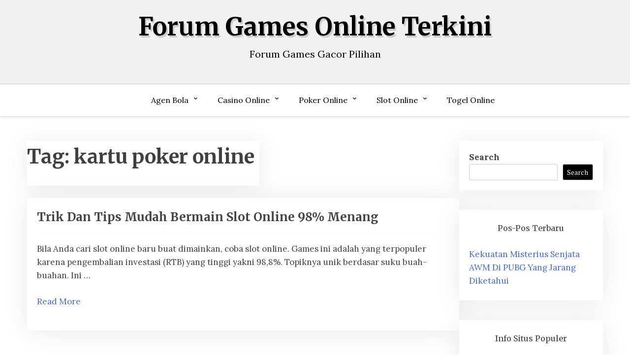

--- FILE ---
content_type: text/html; charset=UTF-8
request_url: https://sabaditoutrans.com/tag/kartu-poker-online/
body_size: 10404
content:
<!doctype html>
<html lang="en">

<head>
	<meta charset="UTF-8">
	<meta name="viewport" content="width=device-width, initial-scale=1">
	<link rel="profile" href="http://gmpg.org/xfn/11">

	<meta name='robots' content='index, follow, max-image-preview:large, max-snippet:-1, max-video-preview:-1' />

	<!-- This site is optimized with the Yoast SEO plugin v26.8 - https://yoast.com/product/yoast-seo-wordpress/ -->
	<title>kartu poker online Archives - Forum Games Online Terkini</title>
	<link rel="canonical" href="http://sabaditoutrans.com/tag/kartu-poker-online/" />
	<meta property="og:locale" content="en_US" />
	<meta property="og:type" content="article" />
	<meta property="og:title" content="kartu poker online Archives - Forum Games Online Terkini" />
	<meta property="og:url" content="http://sabaditoutrans.com/tag/kartu-poker-online/" />
	<meta property="og:site_name" content="Forum Games Online Terkini" />
	<meta name="twitter:card" content="summary_large_image" />
	<script type="application/ld+json" class="yoast-schema-graph">{"@context":"https://schema.org","@graph":[{"@type":"CollectionPage","@id":"http://sabaditoutrans.com/tag/kartu-poker-online/","url":"http://sabaditoutrans.com/tag/kartu-poker-online/","name":"kartu poker online Archives - Forum Games Online Terkini","isPartOf":{"@id":"http://sabaditoutrans.com/#website"},"breadcrumb":{"@id":"http://sabaditoutrans.com/tag/kartu-poker-online/#breadcrumb"},"inLanguage":"en"},{"@type":"BreadcrumbList","@id":"http://sabaditoutrans.com/tag/kartu-poker-online/#breadcrumb","itemListElement":[{"@type":"ListItem","position":1,"name":"Home","item":"http://sabaditoutrans.com/"},{"@type":"ListItem","position":2,"name":"kartu poker online"}]},{"@type":"WebSite","@id":"http://sabaditoutrans.com/#website","url":"http://sabaditoutrans.com/","name":"Forum Games Online Terkini","description":"Forum Games Gacor Pilihan","potentialAction":[{"@type":"SearchAction","target":{"@type":"EntryPoint","urlTemplate":"http://sabaditoutrans.com/?s={search_term_string}"},"query-input":{"@type":"PropertyValueSpecification","valueRequired":true,"valueName":"search_term_string"}}],"inLanguage":"en"}]}</script>
	<!-- / Yoast SEO plugin. -->


<link rel='dns-prefetch' href='//fonts.googleapis.com' />
<link rel='dns-prefetch' href='//www.googletagmanager.com' />
<link rel="alternate" type="application/rss+xml" title="Forum Games Online Terkini &raquo; Feed" href="https://sabaditoutrans.com/feed/" />
<link rel="alternate" type="application/rss+xml" title="Forum Games Online Terkini &raquo; Comments Feed" href="https://sabaditoutrans.com/comments/feed/" />
<link rel="alternate" type="application/rss+xml" title="Forum Games Online Terkini &raquo; kartu poker online Tag Feed" href="https://sabaditoutrans.com/tag/kartu-poker-online/feed/" />
<script type="text/javascript">
/* <![CDATA[ */
window._wpemojiSettings = {"baseUrl":"https:\/\/s.w.org\/images\/core\/emoji\/15.0.3\/72x72\/","ext":".png","svgUrl":"https:\/\/s.w.org\/images\/core\/emoji\/15.0.3\/svg\/","svgExt":".svg","source":{"concatemoji":"https:\/\/sabaditoutrans.com\/wp-includes\/js\/wp-emoji-release.min.js?ver=6.5.7"}};
/*! This file is auto-generated */
!function(i,n){var o,s,e;function c(e){try{var t={supportTests:e,timestamp:(new Date).valueOf()};sessionStorage.setItem(o,JSON.stringify(t))}catch(e){}}function p(e,t,n){e.clearRect(0,0,e.canvas.width,e.canvas.height),e.fillText(t,0,0);var t=new Uint32Array(e.getImageData(0,0,e.canvas.width,e.canvas.height).data),r=(e.clearRect(0,0,e.canvas.width,e.canvas.height),e.fillText(n,0,0),new Uint32Array(e.getImageData(0,0,e.canvas.width,e.canvas.height).data));return t.every(function(e,t){return e===r[t]})}function u(e,t,n){switch(t){case"flag":return n(e,"\ud83c\udff3\ufe0f\u200d\u26a7\ufe0f","\ud83c\udff3\ufe0f\u200b\u26a7\ufe0f")?!1:!n(e,"\ud83c\uddfa\ud83c\uddf3","\ud83c\uddfa\u200b\ud83c\uddf3")&&!n(e,"\ud83c\udff4\udb40\udc67\udb40\udc62\udb40\udc65\udb40\udc6e\udb40\udc67\udb40\udc7f","\ud83c\udff4\u200b\udb40\udc67\u200b\udb40\udc62\u200b\udb40\udc65\u200b\udb40\udc6e\u200b\udb40\udc67\u200b\udb40\udc7f");case"emoji":return!n(e,"\ud83d\udc26\u200d\u2b1b","\ud83d\udc26\u200b\u2b1b")}return!1}function f(e,t,n){var r="undefined"!=typeof WorkerGlobalScope&&self instanceof WorkerGlobalScope?new OffscreenCanvas(300,150):i.createElement("canvas"),a=r.getContext("2d",{willReadFrequently:!0}),o=(a.textBaseline="top",a.font="600 32px Arial",{});return e.forEach(function(e){o[e]=t(a,e,n)}),o}function t(e){var t=i.createElement("script");t.src=e,t.defer=!0,i.head.appendChild(t)}"undefined"!=typeof Promise&&(o="wpEmojiSettingsSupports",s=["flag","emoji"],n.supports={everything:!0,everythingExceptFlag:!0},e=new Promise(function(e){i.addEventListener("DOMContentLoaded",e,{once:!0})}),new Promise(function(t){var n=function(){try{var e=JSON.parse(sessionStorage.getItem(o));if("object"==typeof e&&"number"==typeof e.timestamp&&(new Date).valueOf()<e.timestamp+604800&&"object"==typeof e.supportTests)return e.supportTests}catch(e){}return null}();if(!n){if("undefined"!=typeof Worker&&"undefined"!=typeof OffscreenCanvas&&"undefined"!=typeof URL&&URL.createObjectURL&&"undefined"!=typeof Blob)try{var e="postMessage("+f.toString()+"("+[JSON.stringify(s),u.toString(),p.toString()].join(",")+"));",r=new Blob([e],{type:"text/javascript"}),a=new Worker(URL.createObjectURL(r),{name:"wpTestEmojiSupports"});return void(a.onmessage=function(e){c(n=e.data),a.terminate(),t(n)})}catch(e){}c(n=f(s,u,p))}t(n)}).then(function(e){for(var t in e)n.supports[t]=e[t],n.supports.everything=n.supports.everything&&n.supports[t],"flag"!==t&&(n.supports.everythingExceptFlag=n.supports.everythingExceptFlag&&n.supports[t]);n.supports.everythingExceptFlag=n.supports.everythingExceptFlag&&!n.supports.flag,n.DOMReady=!1,n.readyCallback=function(){n.DOMReady=!0}}).then(function(){return e}).then(function(){var e;n.supports.everything||(n.readyCallback(),(e=n.source||{}).concatemoji?t(e.concatemoji):e.wpemoji&&e.twemoji&&(t(e.twemoji),t(e.wpemoji)))}))}((window,document),window._wpemojiSettings);
/* ]]> */
</script>
<style id='wp-emoji-styles-inline-css' type='text/css'>

	img.wp-smiley, img.emoji {
		display: inline !important;
		border: none !important;
		box-shadow: none !important;
		height: 1em !important;
		width: 1em !important;
		margin: 0 0.07em !important;
		vertical-align: -0.1em !important;
		background: none !important;
		padding: 0 !important;
	}
</style>
<link rel='stylesheet' id='wp-block-library-css' href='https://sabaditoutrans.com/wp-includes/css/dist/block-library/style.min.css?ver=6.5.7' type='text/css' media='all' />
<style id='wp-block-library-theme-inline-css' type='text/css'>
.wp-block-audio figcaption{color:#555;font-size:13px;text-align:center}.is-dark-theme .wp-block-audio figcaption{color:#ffffffa6}.wp-block-audio{margin:0 0 1em}.wp-block-code{border:1px solid #ccc;border-radius:4px;font-family:Menlo,Consolas,monaco,monospace;padding:.8em 1em}.wp-block-embed figcaption{color:#555;font-size:13px;text-align:center}.is-dark-theme .wp-block-embed figcaption{color:#ffffffa6}.wp-block-embed{margin:0 0 1em}.blocks-gallery-caption{color:#555;font-size:13px;text-align:center}.is-dark-theme .blocks-gallery-caption{color:#ffffffa6}.wp-block-image figcaption{color:#555;font-size:13px;text-align:center}.is-dark-theme .wp-block-image figcaption{color:#ffffffa6}.wp-block-image{margin:0 0 1em}.wp-block-pullquote{border-bottom:4px solid;border-top:4px solid;color:currentColor;margin-bottom:1.75em}.wp-block-pullquote cite,.wp-block-pullquote footer,.wp-block-pullquote__citation{color:currentColor;font-size:.8125em;font-style:normal;text-transform:uppercase}.wp-block-quote{border-left:.25em solid;margin:0 0 1.75em;padding-left:1em}.wp-block-quote cite,.wp-block-quote footer{color:currentColor;font-size:.8125em;font-style:normal;position:relative}.wp-block-quote.has-text-align-right{border-left:none;border-right:.25em solid;padding-left:0;padding-right:1em}.wp-block-quote.has-text-align-center{border:none;padding-left:0}.wp-block-quote.is-large,.wp-block-quote.is-style-large,.wp-block-quote.is-style-plain{border:none}.wp-block-search .wp-block-search__label{font-weight:700}.wp-block-search__button{border:1px solid #ccc;padding:.375em .625em}:where(.wp-block-group.has-background){padding:1.25em 2.375em}.wp-block-separator.has-css-opacity{opacity:.4}.wp-block-separator{border:none;border-bottom:2px solid;margin-left:auto;margin-right:auto}.wp-block-separator.has-alpha-channel-opacity{opacity:1}.wp-block-separator:not(.is-style-wide):not(.is-style-dots){width:100px}.wp-block-separator.has-background:not(.is-style-dots){border-bottom:none;height:1px}.wp-block-separator.has-background:not(.is-style-wide):not(.is-style-dots){height:2px}.wp-block-table{margin:0 0 1em}.wp-block-table td,.wp-block-table th{word-break:normal}.wp-block-table figcaption{color:#555;font-size:13px;text-align:center}.is-dark-theme .wp-block-table figcaption{color:#ffffffa6}.wp-block-video figcaption{color:#555;font-size:13px;text-align:center}.is-dark-theme .wp-block-video figcaption{color:#ffffffa6}.wp-block-video{margin:0 0 1em}.wp-block-template-part.has-background{margin-bottom:0;margin-top:0;padding:1.25em 2.375em}
</style>
<link rel='stylesheet' id='xblog-gb-block-css' href='https://sabaditoutrans.com/wp-content/themes/x-blog/assets/css/admin-block.css?ver=1.0' type='text/css' media='all' />
<link rel='stylesheet' id='xblog-admin-google-font-css' href='https://fonts.googleapis.com/css2?family=PT+Serif:ital,wght@0,400;0,700;1,400;1,700&#038;family=Crete+Round:ital@0;1&#038;display=swap' type='text/css' media='all' />
<style id='classic-theme-styles-inline-css' type='text/css'>
/*! This file is auto-generated */
.wp-block-button__link{color:#fff;background-color:#32373c;border-radius:9999px;box-shadow:none;text-decoration:none;padding:calc(.667em + 2px) calc(1.333em + 2px);font-size:1.125em}.wp-block-file__button{background:#32373c;color:#fff;text-decoration:none}
</style>
<style id='global-styles-inline-css' type='text/css'>
body{--wp--preset--color--black: #000000;--wp--preset--color--cyan-bluish-gray: #abb8c3;--wp--preset--color--white: #ffffff;--wp--preset--color--pale-pink: #f78da7;--wp--preset--color--vivid-red: #cf2e2e;--wp--preset--color--luminous-vivid-orange: #ff6900;--wp--preset--color--luminous-vivid-amber: #fcb900;--wp--preset--color--light-green-cyan: #7bdcb5;--wp--preset--color--vivid-green-cyan: #00d084;--wp--preset--color--pale-cyan-blue: #8ed1fc;--wp--preset--color--vivid-cyan-blue: #0693e3;--wp--preset--color--vivid-purple: #9b51e0;--wp--preset--gradient--vivid-cyan-blue-to-vivid-purple: linear-gradient(135deg,rgba(6,147,227,1) 0%,rgb(155,81,224) 100%);--wp--preset--gradient--light-green-cyan-to-vivid-green-cyan: linear-gradient(135deg,rgb(122,220,180) 0%,rgb(0,208,130) 100%);--wp--preset--gradient--luminous-vivid-amber-to-luminous-vivid-orange: linear-gradient(135deg,rgba(252,185,0,1) 0%,rgba(255,105,0,1) 100%);--wp--preset--gradient--luminous-vivid-orange-to-vivid-red: linear-gradient(135deg,rgba(255,105,0,1) 0%,rgb(207,46,46) 100%);--wp--preset--gradient--very-light-gray-to-cyan-bluish-gray: linear-gradient(135deg,rgb(238,238,238) 0%,rgb(169,184,195) 100%);--wp--preset--gradient--cool-to-warm-spectrum: linear-gradient(135deg,rgb(74,234,220) 0%,rgb(151,120,209) 20%,rgb(207,42,186) 40%,rgb(238,44,130) 60%,rgb(251,105,98) 80%,rgb(254,248,76) 100%);--wp--preset--gradient--blush-light-purple: linear-gradient(135deg,rgb(255,206,236) 0%,rgb(152,150,240) 100%);--wp--preset--gradient--blush-bordeaux: linear-gradient(135deg,rgb(254,205,165) 0%,rgb(254,45,45) 50%,rgb(107,0,62) 100%);--wp--preset--gradient--luminous-dusk: linear-gradient(135deg,rgb(255,203,112) 0%,rgb(199,81,192) 50%,rgb(65,88,208) 100%);--wp--preset--gradient--pale-ocean: linear-gradient(135deg,rgb(255,245,203) 0%,rgb(182,227,212) 50%,rgb(51,167,181) 100%);--wp--preset--gradient--electric-grass: linear-gradient(135deg,rgb(202,248,128) 0%,rgb(113,206,126) 100%);--wp--preset--gradient--midnight: linear-gradient(135deg,rgb(2,3,129) 0%,rgb(40,116,252) 100%);--wp--preset--font-size--small: 13px;--wp--preset--font-size--medium: 20px;--wp--preset--font-size--large: 36px;--wp--preset--font-size--x-large: 42px;--wp--preset--spacing--20: 0.44rem;--wp--preset--spacing--30: 0.67rem;--wp--preset--spacing--40: 1rem;--wp--preset--spacing--50: 1.5rem;--wp--preset--spacing--60: 2.25rem;--wp--preset--spacing--70: 3.38rem;--wp--preset--spacing--80: 5.06rem;--wp--preset--shadow--natural: 6px 6px 9px rgba(0, 0, 0, 0.2);--wp--preset--shadow--deep: 12px 12px 50px rgba(0, 0, 0, 0.4);--wp--preset--shadow--sharp: 6px 6px 0px rgba(0, 0, 0, 0.2);--wp--preset--shadow--outlined: 6px 6px 0px -3px rgba(255, 255, 255, 1), 6px 6px rgba(0, 0, 0, 1);--wp--preset--shadow--crisp: 6px 6px 0px rgba(0, 0, 0, 1);}:where(.is-layout-flex){gap: 0.5em;}:where(.is-layout-grid){gap: 0.5em;}body .is-layout-flex{display: flex;}body .is-layout-flex{flex-wrap: wrap;align-items: center;}body .is-layout-flex > *{margin: 0;}body .is-layout-grid{display: grid;}body .is-layout-grid > *{margin: 0;}:where(.wp-block-columns.is-layout-flex){gap: 2em;}:where(.wp-block-columns.is-layout-grid){gap: 2em;}:where(.wp-block-post-template.is-layout-flex){gap: 1.25em;}:where(.wp-block-post-template.is-layout-grid){gap: 1.25em;}.has-black-color{color: var(--wp--preset--color--black) !important;}.has-cyan-bluish-gray-color{color: var(--wp--preset--color--cyan-bluish-gray) !important;}.has-white-color{color: var(--wp--preset--color--white) !important;}.has-pale-pink-color{color: var(--wp--preset--color--pale-pink) !important;}.has-vivid-red-color{color: var(--wp--preset--color--vivid-red) !important;}.has-luminous-vivid-orange-color{color: var(--wp--preset--color--luminous-vivid-orange) !important;}.has-luminous-vivid-amber-color{color: var(--wp--preset--color--luminous-vivid-amber) !important;}.has-light-green-cyan-color{color: var(--wp--preset--color--light-green-cyan) !important;}.has-vivid-green-cyan-color{color: var(--wp--preset--color--vivid-green-cyan) !important;}.has-pale-cyan-blue-color{color: var(--wp--preset--color--pale-cyan-blue) !important;}.has-vivid-cyan-blue-color{color: var(--wp--preset--color--vivid-cyan-blue) !important;}.has-vivid-purple-color{color: var(--wp--preset--color--vivid-purple) !important;}.has-black-background-color{background-color: var(--wp--preset--color--black) !important;}.has-cyan-bluish-gray-background-color{background-color: var(--wp--preset--color--cyan-bluish-gray) !important;}.has-white-background-color{background-color: var(--wp--preset--color--white) !important;}.has-pale-pink-background-color{background-color: var(--wp--preset--color--pale-pink) !important;}.has-vivid-red-background-color{background-color: var(--wp--preset--color--vivid-red) !important;}.has-luminous-vivid-orange-background-color{background-color: var(--wp--preset--color--luminous-vivid-orange) !important;}.has-luminous-vivid-amber-background-color{background-color: var(--wp--preset--color--luminous-vivid-amber) !important;}.has-light-green-cyan-background-color{background-color: var(--wp--preset--color--light-green-cyan) !important;}.has-vivid-green-cyan-background-color{background-color: var(--wp--preset--color--vivid-green-cyan) !important;}.has-pale-cyan-blue-background-color{background-color: var(--wp--preset--color--pale-cyan-blue) !important;}.has-vivid-cyan-blue-background-color{background-color: var(--wp--preset--color--vivid-cyan-blue) !important;}.has-vivid-purple-background-color{background-color: var(--wp--preset--color--vivid-purple) !important;}.has-black-border-color{border-color: var(--wp--preset--color--black) !important;}.has-cyan-bluish-gray-border-color{border-color: var(--wp--preset--color--cyan-bluish-gray) !important;}.has-white-border-color{border-color: var(--wp--preset--color--white) !important;}.has-pale-pink-border-color{border-color: var(--wp--preset--color--pale-pink) !important;}.has-vivid-red-border-color{border-color: var(--wp--preset--color--vivid-red) !important;}.has-luminous-vivid-orange-border-color{border-color: var(--wp--preset--color--luminous-vivid-orange) !important;}.has-luminous-vivid-amber-border-color{border-color: var(--wp--preset--color--luminous-vivid-amber) !important;}.has-light-green-cyan-border-color{border-color: var(--wp--preset--color--light-green-cyan) !important;}.has-vivid-green-cyan-border-color{border-color: var(--wp--preset--color--vivid-green-cyan) !important;}.has-pale-cyan-blue-border-color{border-color: var(--wp--preset--color--pale-cyan-blue) !important;}.has-vivid-cyan-blue-border-color{border-color: var(--wp--preset--color--vivid-cyan-blue) !important;}.has-vivid-purple-border-color{border-color: var(--wp--preset--color--vivid-purple) !important;}.has-vivid-cyan-blue-to-vivid-purple-gradient-background{background: var(--wp--preset--gradient--vivid-cyan-blue-to-vivid-purple) !important;}.has-light-green-cyan-to-vivid-green-cyan-gradient-background{background: var(--wp--preset--gradient--light-green-cyan-to-vivid-green-cyan) !important;}.has-luminous-vivid-amber-to-luminous-vivid-orange-gradient-background{background: var(--wp--preset--gradient--luminous-vivid-amber-to-luminous-vivid-orange) !important;}.has-luminous-vivid-orange-to-vivid-red-gradient-background{background: var(--wp--preset--gradient--luminous-vivid-orange-to-vivid-red) !important;}.has-very-light-gray-to-cyan-bluish-gray-gradient-background{background: var(--wp--preset--gradient--very-light-gray-to-cyan-bluish-gray) !important;}.has-cool-to-warm-spectrum-gradient-background{background: var(--wp--preset--gradient--cool-to-warm-spectrum) !important;}.has-blush-light-purple-gradient-background{background: var(--wp--preset--gradient--blush-light-purple) !important;}.has-blush-bordeaux-gradient-background{background: var(--wp--preset--gradient--blush-bordeaux) !important;}.has-luminous-dusk-gradient-background{background: var(--wp--preset--gradient--luminous-dusk) !important;}.has-pale-ocean-gradient-background{background: var(--wp--preset--gradient--pale-ocean) !important;}.has-electric-grass-gradient-background{background: var(--wp--preset--gradient--electric-grass) !important;}.has-midnight-gradient-background{background: var(--wp--preset--gradient--midnight) !important;}.has-small-font-size{font-size: var(--wp--preset--font-size--small) !important;}.has-medium-font-size{font-size: var(--wp--preset--font-size--medium) !important;}.has-large-font-size{font-size: var(--wp--preset--font-size--large) !important;}.has-x-large-font-size{font-size: var(--wp--preset--font-size--x-large) !important;}
.wp-block-navigation a:where(:not(.wp-element-button)){color: inherit;}
:where(.wp-block-post-template.is-layout-flex){gap: 1.25em;}:where(.wp-block-post-template.is-layout-grid){gap: 1.25em;}
:where(.wp-block-columns.is-layout-flex){gap: 2em;}:where(.wp-block-columns.is-layout-grid){gap: 2em;}
.wp-block-pullquote{font-size: 1.5em;line-height: 1.6;}
</style>
<link rel='stylesheet' id='blogx-google-font-css' href='https://fonts.googleapis.com/css?family=Lora%3A300%2C400%2C500%2C700%7CMerriweather%3A400%2C500%2C500i%2C700%2C700i&#038;subset=latin%2Clatin-ext' type='text/css' media='all' />
<link rel='stylesheet' id='slicknav-css' href='https://sabaditoutrans.com/wp-content/themes/x-blog/assets/css/slicknav.css?ver=1' type='text/css' media='all' />
<link rel='stylesheet' id='xblog-google-font-css' href='https://fonts.googleapis.com/css2?family=PT+Serif:ital,wght@0,400;0,700;1,400;1,700&#038;family=Crete+Round:ital@0;1&#038;display=swap' type='text/css' media='all' />
<link rel='stylesheet' id='xblog-style-css' href='https://sabaditoutrans.com/wp-content/themes/blog-x/style.css?ver=6.5.7' type='text/css' media='all' />
<link rel='stylesheet' id='blogx-parent-style-css' href='https://sabaditoutrans.com/wp-content/themes/x-blog/style.css?ver=6.5.7' type='text/css' media='all' />
<link rel='stylesheet' id='blogx-main-css' href='https://sabaditoutrans.com/wp-content/themes/blog-x/assets/css/main.css?ver=1.0.4' type='text/css' media='all' />
<link rel='stylesheet' id='font-awesome-five-all-css' href='https://sabaditoutrans.com/wp-content/themes/x-blog/assets/css/all.css?ver=5.13.0' type='text/css' media='all' />
<link rel='stylesheet' id='block-style-css' href='https://sabaditoutrans.com/wp-content/themes/x-blog/assets/css/block.css?ver=1.1.2' type='text/css' media='all' />
<link rel='stylesheet' id='xblog-responsive-css' href='https://sabaditoutrans.com/wp-content/themes/x-blog/assets/css/responsive.css?ver=1.1.2' type='text/css' media='all' />
<link rel='stylesheet' id='x-blog-custom-style-css' href='https://sabaditoutrans.com/wp-content/themes/x-blog/assets/css/custom_script.css?ver=6.5.7' type='text/css' media='all' />
<style id='x-blog-custom-style-inline-css' type='text/css'>
.site-title a,
			.site-description {
				color: #000000 ;
			}
</style>
<script type="text/javascript" src="https://sabaditoutrans.com/wp-includes/js/jquery/jquery.min.js?ver=3.7.1" id="jquery-core-js"></script>
<script type="text/javascript" src="https://sabaditoutrans.com/wp-includes/js/jquery/jquery-migrate.min.js?ver=3.4.1" id="jquery-migrate-js"></script>
<script type="text/javascript" src="https://sabaditoutrans.com/wp-content/themes/x-blog/assets/js/modernizr.js?ver=6.5.7" id="modernizr-js"></script>
<link rel="https://api.w.org/" href="https://sabaditoutrans.com/wp-json/" /><link rel="alternate" type="application/json" href="https://sabaditoutrans.com/wp-json/wp/v2/tags/345" /><link rel="EditURI" type="application/rsd+xml" title="RSD" href="https://sabaditoutrans.com/xmlrpc.php?rsd" />
<meta name="generator" content="WordPress 6.5.7" />
<meta name="generator" content="Site Kit by Google 1.170.0" /><meta name="generator" content="Powered by WPBakery Page Builder - drag and drop page builder for WordPress."/>
<link rel="alternate" type="application/rss+xml" title="RSS" href="https://sabaditoutrans.com/rsslatest.xml" /><noscript><style> .wpb_animate_when_almost_visible { opacity: 1; }</style></noscript></head>

<body class="archive tag tag-kartu-poker-online tag-345 wp-embed-responsive hfeed  title-left wpb-js-composer js-comp-ver-6.8.0 vc_responsive">
			<div class="mobile-menu-bar">
		<div class="container">
			<nav id="mobile-navigation" class="mobile-navigation">
				<button id="mmenu-btn" class="menu-btn" aria-expanded="false">
					<span class="mopen">Menu</span>
					<span class="mclose">Close</span>
				</button>
				<div class="menu-home-container"><ul id="wsm-menu" class="wsm-menu"><li id="menu-item-391" class="menu-item menu-item-type-taxonomy menu-item-object-category menu-item-has-children menu-item-391"><a href="https://sabaditoutrans.com/category/agen-bola/">Agen Bola</a>
<ul class="sub-menu">
	<li id="menu-item-619" class="menu-item menu-item-type-custom menu-item-object-custom menu-item-619"><a href="http://209.97.162.9/">asiahoki</a></li>
	<li id="menu-item-621" class="menu-item menu-item-type-custom menu-item-object-custom menu-item-621"><a href="http://128.199.65.143/">gg88</a></li>
</ul>
</li>
<li id="menu-item-633" class="menu-item menu-item-type-taxonomy menu-item-object-category menu-item-has-children menu-item-633"><a href="https://sabaditoutrans.com/category/casino-online/">Casino Online</a>
<ul class="sub-menu">
	<li id="menu-item-611" class="menu-item menu-item-type-custom menu-item-object-custom menu-item-611"><a href="https://154.26.133.205/">areaslots</a></li>
	<li id="menu-item-614" class="menu-item menu-item-type-custom menu-item-object-custom menu-item-614"><a href="http://139.59.244.3/">betslot88</a></li>
</ul>
</li>
<li id="menu-item-397" class="menu-item menu-item-type-taxonomy menu-item-object-category menu-item-has-children menu-item-397"><a href="https://sabaditoutrans.com/category/poker-online/">Poker Online</a>
<ul class="sub-menu">
	<li id="menu-item-615" class="menu-item menu-item-type-custom menu-item-object-custom menu-item-615"><a href="http://167.71.220.95/">rajapoker</a></li>
</ul>
</li>
<li id="menu-item-398" class="menu-item menu-item-type-taxonomy menu-item-object-category menu-item-has-children menu-item-398"><a href="https://sabaditoutrans.com/category/slot-online/">Slot Online</a>
<ul class="sub-menu">
	<li id="menu-item-616" class="menu-item menu-item-type-custom menu-item-object-custom menu-item-616"><a href="http://167.71.207.79/">playslot</a></li>
	<li id="menu-item-618" class="menu-item menu-item-type-custom menu-item-object-custom menu-item-618"><a href="http://178.128.88.84/">garudagame</a></li>
	<li id="menu-item-620" class="menu-item menu-item-type-custom menu-item-object-custom menu-item-620"><a href="http://46.101.208.185/">psgslot</a></li>
	<li id="menu-item-625" class="menu-item menu-item-type-custom menu-item-object-custom menu-item-625"><a href="http://143.198.218.164/">eslot</a></li>
	<li id="menu-item-631" class="menu-item menu-item-type-custom menu-item-object-custom menu-item-631"><a href="http://159.65.134.188/">mediaslot</a></li>
</ul>
</li>
<li id="menu-item-399" class="menu-item menu-item-type-taxonomy menu-item-object-category menu-item-399"><a href="https://sabaditoutrans.com/category/togel-online/">Togel Online</a></li>
</ul></div>			</nav><!-- #site-navigation -->
		</div>
	</div>

	<div id="page" class="site x-blog">
		<a class="skip-link screen-reader-text" href="#content">Skip to content</a>
		<header id="masthead" class="site-header baby-head-img">
							<div class="no-header-img">

								<div class="baby-container site-branding logo-center">
										<h1 class="site-title"><a href="https://sabaditoutrans.com/" rel="home">Forum Games Online Terkini</a></h1>
											<p class="site-description">Forum Games Gacor Pilihan</p>
									</div><!-- .site-branding -->
					<div class="menu-bar text-center">
		<div class="baby-container menu-inner">

			<nav id="site-navigation" class="main-navigation">
				<div class="menu-home-container"><ul id="baby-menu" class="baby-menu"><li class="menu-item menu-item-type-taxonomy menu-item-object-category menu-item-has-children menu-item-391"><a href="https://sabaditoutrans.com/category/agen-bola/">Agen Bola</a>
<ul class="sub-menu">
	<li class="menu-item menu-item-type-custom menu-item-object-custom menu-item-619"><a href="http://209.97.162.9/">asiahoki</a></li>
	<li class="menu-item menu-item-type-custom menu-item-object-custom menu-item-621"><a href="http://128.199.65.143/">gg88</a></li>
</ul>
</li>
<li class="menu-item menu-item-type-taxonomy menu-item-object-category menu-item-has-children menu-item-633"><a href="https://sabaditoutrans.com/category/casino-online/">Casino Online</a>
<ul class="sub-menu">
	<li class="menu-item menu-item-type-custom menu-item-object-custom menu-item-611"><a href="https://154.26.133.205/">areaslots</a></li>
	<li class="menu-item menu-item-type-custom menu-item-object-custom menu-item-614"><a href="http://139.59.244.3/">betslot88</a></li>
</ul>
</li>
<li class="menu-item menu-item-type-taxonomy menu-item-object-category menu-item-has-children menu-item-397"><a href="https://sabaditoutrans.com/category/poker-online/">Poker Online</a>
<ul class="sub-menu">
	<li class="menu-item menu-item-type-custom menu-item-object-custom menu-item-615"><a href="http://167.71.220.95/">rajapoker</a></li>
</ul>
</li>
<li class="menu-item menu-item-type-taxonomy menu-item-object-category menu-item-has-children menu-item-398"><a href="https://sabaditoutrans.com/category/slot-online/">Slot Online</a>
<ul class="sub-menu">
	<li class="menu-item menu-item-type-custom menu-item-object-custom menu-item-616"><a href="http://167.71.207.79/">playslot</a></li>
	<li class="menu-item menu-item-type-custom menu-item-object-custom menu-item-618"><a href="http://178.128.88.84/">garudagame</a></li>
	<li class="menu-item menu-item-type-custom menu-item-object-custom menu-item-620"><a href="http://46.101.208.185/">psgslot</a></li>
	<li class="menu-item menu-item-type-custom menu-item-object-custom menu-item-625"><a href="http://143.198.218.164/">eslot</a></li>
	<li class="menu-item menu-item-type-custom menu-item-object-custom menu-item-631"><a href="http://159.65.134.188/">mediaslot</a></li>
</ul>
</li>
<li class="menu-item menu-item-type-taxonomy menu-item-object-category menu-item-399"><a href="https://sabaditoutrans.com/category/togel-online/">Togel Online</a></li>
</ul></div>			</nav><!-- #site-navigation -->
			
		</div>
	</div>



		</header><!-- #masthead -->

		
		<div id="content" class="baby-container site-content ">
			<div class="content-row">
<div id="primary" class="content-area">
	<main id="main" class="site-main">

		
			<header class="page-header">
				<h1 class="page-title">Tag: <span>kartu poker online</span></h1>			</header><!-- .page-header -->

		
<article id="post-517" class="list-art post-517 post type-post status-publish format-standard hentry category-slot-online tag-396club-slot-deposit-pulsa tag-88juditop tag-ajaib4d-slot tag-asiabet118-slot tag-asianpoker88 tag-bandar-bola-terpercaya tag-bandar-online-togel tag-bocoran-slot-pragmatic-hari-ini tag-bola-tangkas-online tag-bursa-188-slot tag-cara-deposit-togel tag-cara-main-domino-qiu-qiu-agar-menang-terus tag-cara-main-rolet tag-cara-main-slot-agar-menang-terus tag-cara-main-slot-untuk-pemula tag-cara-menang-judi-online tag-cara-menang-main-slot-pragmatic tag-cika4d-slot tag-cuan-88-slot tag-cuan365 tag-daftar-garuda138 tag-daftar-judi-online tag-daftar-poker-online tag-daftar-situs-slot tag-daftar-situs-togel-resmi tag-daftar-slot-terbaru tag-game-slot-online-uang-asli tag-gaple-online-uang-asli tag-garuda-138 tag-garuda-game tag-garuda138 tag-garuda138-qq tag-garuda138-slot tag-garudagame tag-hoki188-link-alternatif tag-idn-poker-pulsa tag-jppurnama4d tag-judi-angka-online tag-judi-resmi tag-judi-slot-deposit-pulsa-10000-tanpa-potongan tag-judi-slot-lengkap tag-judi-slot-terbaru tag-judi-taruhan-online tag-kami-slot tag-kartu-poker-online">
				<div class="content-list noimg">

						<div class="list-content">
				<header class="entry-header">
					<h2 class="entry-title"><a href="https://sabaditoutrans.com/trik-dan-tips-mudah-bermain-slot-online-98-menang/" rel="bookmark">Trik Dan Tips Mudah Bermain Slot Online 98% Menang</a></h2>				</header><!-- .entry-header -->
				<div class="entry-content">
					<p>Bila Anda cari slot online baru buat dimainkan, coba slot online. Games ini adalah yang terpopuler karena pengembalian investasi (RTB) yang tinggi yakni 98,8%. Topiknya unik berdasar suku buah-buahan. Ini &#8230;</p>
					<div class="redmore-btn"> <a href="https://sabaditoutrans.com/trik-dan-tips-mudah-bermain-slot-online-98-menang/" class="more-link" rel="bookmark"> Read More</a></div>
				</div><!-- .entry-content -->
			</div>
			</div>





</article><!-- #post-517 -->
	</main><!-- #main -->
</div><!-- #primary -->


<aside id="secondary" class="widget-area">
	<section id="block-2" class="widget widget_block widget_search"><form role="search" method="get" action="https://sabaditoutrans.com/" class="wp-block-search__button-outside wp-block-search__text-button wp-block-search"    ><label class="wp-block-search__label" for="wp-block-search__input-1" >Search</label><div class="wp-block-search__inside-wrapper " ><input class="wp-block-search__input" id="wp-block-search__input-1" placeholder="" value="" type="search" name="s" required /><button aria-label="Search" class="wp-block-search__button wp-element-button" type="submit" >Search</button></div></form></section>
		<section id="recent-posts-3" class="widget widget_recent_entries">
		<h2 class="widget-title">Pos-Pos Terbaru</h2>
		<ul>
											<li>
					<a href="https://sabaditoutrans.com/kekuatan-misterius-senjata-awm-di-pubg-yang-jarang-diketahui/">Kekuatan Misterius Senjata AWM Di PUBG Yang Jarang Diketahui</a>
									</li>
					</ul>

		</section><section id="custom_html-3" class="widget_text widget widget_custom_html"><h2 class="widget-title">Info Situs Populer</h2><div class="textwidget custom-html-widget"><p><a href="https://sabaditoutrans.com/">Slot Online</a></p>
<p><a href="https://sabaditoutrans.com/">Slot Gacor</a></p>
<p><a href="https://sabaditoutrans.com/">Slot Online Terpercaya</a></p>
<p><a href="https://sabaditoutrans.com/">Slot Online Terbaik</a></p>
<p><a href="https://sabaditoutrans.com/">Situs Slot Gacor</a></p>
<p><a href="https://sabaditoutrans.com/">Judi Online</a></p>
<p><a href="https://sabaditoutrans.com/">Casino Online</a></p>
<p><a href="https://sabaditoutrans.com/">Poker Online</a></p>
<p><a href="https://sabaditoutrans.com/">Togel Online</a></p>
<p><a href="https://sabaditoutrans.com/">Agen Bola</a></p>
<p><a href="https://sabaditoutrans.com/">Agen Bola Terpercaya</a></p>
<p><a href="https://sabaditoutrans.com/">Agen Bola Resmi</a></p>
<p><a href="https://sabaditoutrans.com/">Situs Slot Online</a></p>
<p><a href="https://sabaditoutrans.com/">IDN Slot</a></p>
<p><a href="https://sabaditoutrans.com/">IDN Live</a></p>
<p><a href="https://sabaditoutrans.com/">IDN Poker</a></p>
<p><a href="https://sabaditoutrans.com/">Agen Slot Online</a></p>
<p><a href="https://sabaditoutrans.com/">Situs Slot Online</a></p>
<p><a href="https://kdslot.org" target="_blank" rel="noopener">kdslot</a></p>
<p><a href="https://kaisar88.org" target="_blank" rel="noopener">kaisar88</a></p>
<p><a href="https://68.183.238.49" target="_blank" rel="noopener">Asiabet</a></p>
<p><a href="https://asiabet88.org" target="_blank" rel="noopener">asiabet88</a></p>
<p><a href="http://206.189.83.86" target="_blank" rel="noopener">asiaslot</a></p>
<p><a href="http://slotasiabet.id/" target="_blank" rel="noopener">slotasiabet</a></p>
<p><a href="http://159.223.94.79" target="_blank" rel="noopener">casino88</a></p>
<p><a href="http://134.209.99.23" target="_blank" rel="noopener">asia88</a></p>
<p><a href="http://209.97.162.9" target="_blank" rel="noopener">asiahoki</a></p>
<p><a href="http://128.199.65.143/" target="_blank" rel="noopener">gg88</a></p>
<p><a href="http://46.101.208.185" target="_blank" rel="noopener">psgslot</a></p></div></section><section id="tag_cloud-2" class="widget widget_tag_cloud"><h2 class="widget-title">Query Pencarian</h2><div class="tagcloud"><a href="https://sabaditoutrans.com/tag/asiabet118-slot/" class="tag-cloud-link tag-link-304 tag-link-position-1" style="font-size: 8pt;" aria-label="asiabet118 slot (2 items)">asiabet118 slot</a>
<a href="https://sabaditoutrans.com/tag/bethoki77/" class="tag-cloud-link tag-link-686 tag-link-position-2" style="font-size: 8pt;" aria-label="Bethoki77 (2 items)">Bethoki77</a>
<a href="https://sabaditoutrans.com/tag/bethoki77-asia/" class="tag-cloud-link tag-link-687 tag-link-position-3" style="font-size: 8pt;" aria-label="Bethoki77 asia (2 items)">Bethoki77 asia</a>
<a href="https://sabaditoutrans.com/tag/bethoki77-online/" class="tag-cloud-link tag-link-688 tag-link-position-4" style="font-size: 8pt;" aria-label="Bethoki77 online (2 items)">Bethoki77 online</a>
<a href="https://sabaditoutrans.com/tag/bethoki77-slot/" class="tag-cloud-link tag-link-689 tag-link-position-5" style="font-size: 8pt;" aria-label="Bethoki77 slot (2 items)">Bethoki77 slot</a>
<a href="https://sabaditoutrans.com/tag/bethoki77-terpercaya/" class="tag-cloud-link tag-link-690 tag-link-position-6" style="font-size: 8pt;" aria-label="Bethoki77 terpercaya (2 items)">Bethoki77 terpercaya</a>
<a href="https://sabaditoutrans.com/tag/betslots88/" class="tag-cloud-link tag-link-532 tag-link-position-7" style="font-size: 8pt;" aria-label="betslots88 (2 items)">betslots88</a>
<a href="https://sabaditoutrans.com/tag/betslots88-asia/" class="tag-cloud-link tag-link-535 tag-link-position-8" style="font-size: 8pt;" aria-label="betslots88 asia (2 items)">betslots88 asia</a>
<a href="https://sabaditoutrans.com/tag/daftar-bethoki77/" class="tag-cloud-link tag-link-691 tag-link-position-9" style="font-size: 8pt;" aria-label="daftar Bethoki77 (2 items)">daftar Bethoki77</a>
<a href="https://sabaditoutrans.com/tag/daftar-indogame88/" class="tag-cloud-link tag-link-522 tag-link-position-10" style="font-size: 8pt;" aria-label="daftar indogame88 (2 items)">daftar indogame88</a>
<a href="https://sabaditoutrans.com/tag/daftar-judi-slot/" class="tag-cloud-link tag-link-97 tag-link-position-11" style="font-size: 12.540540540541pt;" aria-label="daftar judi slot (3 items)">daftar judi slot</a>
<a href="https://sabaditoutrans.com/tag/daftar-playslot88/" class="tag-cloud-link tag-link-696 tag-link-position-12" style="font-size: 8pt;" aria-label="daftar playslot88 (2 items)">daftar playslot88</a>
<a href="https://sabaditoutrans.com/tag/daftar-slot-online-terpercaya/" class="tag-cloud-link tag-link-142 tag-link-position-13" style="font-size: 8pt;" aria-label="daftar slot online terpercaya (2 items)">daftar slot online terpercaya</a>
<a href="https://sabaditoutrans.com/tag/garudagame/" class="tag-cloud-link tag-link-334 tag-link-position-14" style="font-size: 8pt;" aria-label="garudagame (2 items)">garudagame</a>
<a href="https://sabaditoutrans.com/tag/judi-bola-casino-poker-slot-togel/" class="tag-cloud-link tag-link-434 tag-link-position-15" style="font-size: 8pt;" aria-label="Judi Bola | Casino | Poker | Slot | Togel (2 items)">Judi Bola | Casino | Poker | Slot | Togel</a>
<a href="https://sabaditoutrans.com/tag/judi-online/" class="tag-cloud-link tag-link-79 tag-link-position-16" style="font-size: 22pt;" aria-label="judi online (6 items)">judi online</a>
<a href="https://sabaditoutrans.com/tag/judi-online-terpercaya/" class="tag-cloud-link tag-link-113 tag-link-position-17" style="font-size: 12.540540540541pt;" aria-label="judi online terpercaya (3 items)">judi online terpercaya</a>
<a href="https://sabaditoutrans.com/tag/link-bethoki77/" class="tag-cloud-link tag-link-692 tag-link-position-18" style="font-size: 8pt;" aria-label="link Bethoki77 (2 items)">link Bethoki77</a>
<a href="https://sabaditoutrans.com/tag/link-betslots88/" class="tag-cloud-link tag-link-534 tag-link-position-19" style="font-size: 8pt;" aria-label="link betslots88 (2 items)">link betslots88</a>
<a href="https://sabaditoutrans.com/tag/link-mpo-slot-terbaru/" class="tag-cloud-link tag-link-141 tag-link-position-20" style="font-size: 12.540540540541pt;" aria-label="link mpo slot terbaru (3 items)">link mpo slot terbaru</a>
<a href="https://sabaditoutrans.com/tag/link-playslot88/" class="tag-cloud-link tag-link-697 tag-link-position-21" style="font-size: 8pt;" aria-label="link playslot88 (2 items)">link playslot88</a>
<a href="https://sabaditoutrans.com/tag/login-bethoki77/" class="tag-cloud-link tag-link-693 tag-link-position-22" style="font-size: 8pt;" aria-label="login Bethoki77 (2 items)">login Bethoki77</a>
<a href="https://sabaditoutrans.com/tag/login-indogame88/" class="tag-cloud-link tag-link-521 tag-link-position-23" style="font-size: 8pt;" aria-label="login indogame88 (2 items)">login indogame88</a>
<a href="https://sabaditoutrans.com/tag/login-playslot88/" class="tag-cloud-link tag-link-698 tag-link-position-24" style="font-size: 8pt;" aria-label="login playslot88 (2 items)">login playslot88</a>
<a href="https://sabaditoutrans.com/tag/menang-judi-slot-online/" class="tag-cloud-link tag-link-144 tag-link-position-25" style="font-size: 12.540540540541pt;" aria-label="menang judi slot online (3 items)">menang judi slot online</a>
<a href="https://sabaditoutrans.com/tag/pecinta-slot/" class="tag-cloud-link tag-link-130 tag-link-position-26" style="font-size: 12.540540540541pt;" aria-label="pecinta slot (3 items)">pecinta slot</a>
<a href="https://sabaditoutrans.com/tag/pragmatic-play/" class="tag-cloud-link tag-link-65 tag-link-position-27" style="font-size: 12.540540540541pt;" aria-label="Pragmatic Play (3 items)">Pragmatic Play</a>
<a href="https://sabaditoutrans.com/tag/situs-judi-online/" class="tag-cloud-link tag-link-116 tag-link-position-28" style="font-size: 12.540540540541pt;" aria-label="situs judi online (3 items)">situs judi online</a>
<a href="https://sabaditoutrans.com/tag/situs-judi-pkv-terbaik/" class="tag-cloud-link tag-link-138 tag-link-position-29" style="font-size: 12.540540540541pt;" aria-label="situs judi pkv terbaik (3 items)">situs judi pkv terbaik</a>
<a href="https://sabaditoutrans.com/tag/situs-judi-pulsa/" class="tag-cloud-link tag-link-132 tag-link-position-30" style="font-size: 12.540540540541pt;" aria-label="situs judi pulsa (3 items)">situs judi pulsa</a>
<a href="https://sabaditoutrans.com/tag/situs-judi-slot-online-deposit-via-pulsa-10-ribu/" class="tag-cloud-link tag-link-133 tag-link-position-31" style="font-size: 12.540540540541pt;" aria-label="situs judi slot online deposit via pulsa 10 ribu (3 items)">situs judi slot online deposit via pulsa 10 ribu</a>
<a href="https://sabaditoutrans.com/tag/situs-judi-slot-online-resmi/" class="tag-cloud-link tag-link-117 tag-link-position-32" style="font-size: 12.540540540541pt;" aria-label="situs judi slot online resmi (3 items)">situs judi slot online resmi</a>
<a href="https://sabaditoutrans.com/tag/situs-judi-slot-paling-gampang-menang/" class="tag-cloud-link tag-link-145 tag-link-position-33" style="font-size: 12.540540540541pt;" aria-label="situs judi slot paling gampang menang (3 items)">situs judi slot paling gampang menang</a>
<a href="https://sabaditoutrans.com/tag/situs-judi-slot-terbaru/" class="tag-cloud-link tag-link-123 tag-link-position-34" style="font-size: 12.540540540541pt;" aria-label="situs judi slot terbaru (3 items)">situs judi slot terbaru</a>
<a href="https://sabaditoutrans.com/tag/situs-online-judi-terbaik/" class="tag-cloud-link tag-link-143 tag-link-position-35" style="font-size: 12.540540540541pt;" aria-label="situs online judi terbaik (3 items)">situs online judi terbaik</a>
<a href="https://sabaditoutrans.com/tag/situs-slot-4d/" class="tag-cloud-link tag-link-131 tag-link-position-36" style="font-size: 12.540540540541pt;" aria-label="situs slot 4d (3 items)">situs slot 4d</a>
<a href="https://sabaditoutrans.com/tag/situs-slot-online/" class="tag-cloud-link tag-link-115 tag-link-position-37" style="font-size: 12.540540540541pt;" aria-label="situs slot online (3 items)">situs slot online</a>
<a href="https://sabaditoutrans.com/tag/slot88-online/" class="tag-cloud-link tag-link-136 tag-link-position-38" style="font-size: 12.540540540541pt;" aria-label="slot88 online (3 items)">slot88 online</a>
<a href="https://sabaditoutrans.com/tag/slotasiabet/" class="tag-cloud-link tag-link-418 tag-link-position-39" style="font-size: 8pt;" aria-label="slotasiabet (2 items)">slotasiabet</a>
<a href="https://sabaditoutrans.com/tag/slot-deposit-5000/" class="tag-cloud-link tag-link-140 tag-link-position-40" style="font-size: 12.540540540541pt;" aria-label="slot deposit 5000 (3 items)">slot deposit 5000</a>
<a href="https://sabaditoutrans.com/tag/slot-judi-terpercaya/" class="tag-cloud-link tag-link-121 tag-link-position-41" style="font-size: 12.540540540541pt;" aria-label="slot judi terpercaya (3 items)">slot judi terpercaya</a>
<a href="https://sabaditoutrans.com/tag/slot-online/" class="tag-cloud-link tag-link-35 tag-link-position-42" style="font-size: 22pt;" aria-label="slot online (6 items)">slot online</a>
<a href="https://sabaditoutrans.com/tag/tokyo-slot88/" class="tag-cloud-link tag-link-139 tag-link-position-43" style="font-size: 12.540540540541pt;" aria-label="tokyo slot88 (3 items)">tokyo slot88</a>
<a href="https://sabaditoutrans.com/tag/viobet88-slot/" class="tag-cloud-link tag-link-684 tag-link-position-44" style="font-size: 8pt;" aria-label="Viobet88 slot (2 items)">Viobet88 slot</a>
<a href="https://sabaditoutrans.com/tag/viobet88-terpercaya/" class="tag-cloud-link tag-link-685 tag-link-position-45" style="font-size: 8pt;" aria-label="Viobet88 terpercaya (2 items)">Viobet88 terpercaya</a></div>
</section><section id="custom_html-4" class="widget_text widget widget_custom_html"><div class="textwidget custom-html-widget"><div style="display: none;">
<p><a href="http://188.166.238.12" target="_blank" rel="noopener">ggslot</a></p>
<p><a href="https://154.26.133.205" target="_blank" rel="noopener">areaslot</a></p>
<p><a href="http://139.59.244.3" target="_blank" rel="noopener">betslot88</a></p>
<p><a href="http://178.128.88.84/" target="_blank" rel="noopener">garudagame</a></p>
<p><a href="http://159.65.134.188" target="_blank" rel="noopener">mediaslot</a></p>
<p><a href="http://178.128.63.217" target="_blank" rel="noopener">slotbet88</a></p>
<p><a href="http://139.59.96.169" target="_blank" rel="noopener">nagahoki</a></p>
<p><a href="http://159.223.56.131" target="_blank" rel="noopener">megawin</a></p>
<p><a href="http://68.183.233.231" target="_blank" rel="noopener">megaslot</a></p>
<p><a href="http://165.22.109.2" target="_blank" rel="noopener">alibabaslot</a></p>
<p><a href="http://159.223.88.179" target="_blank" rel="noopener">slotking</a></p>
<p><a href="http://103.161.185.128" target="_blank" rel="noopener">asiabet88</a></p>
</div></div></section><section id="custom_html-5" class="widget_text widget widget_custom_html"><div class="textwidget custom-html-widget"><div style="display: none;">
HT <br>
<p><a href="http://191.101.3.29/" target="_blank" rel="noopener">http://191.101.3.29</a></p>
<p><a href="http://191.101.3.144/" target="_blank" rel="noopener">http://191.101.3.144</a></p>
<p><a href="http://179.61.188.5/" target="_blank" rel="noopener">http://179.61.188.5</a></p>
<p><a href="http://179.61.188.147/" target="_blank" rel="noopener">http://179.61.188.147</a></p>
<p><a href="http://191.101.229.69/" target="_blank" rel="noopener">http://191.101.229.69</a></p>
DO team56<br>
<p><a href="http://178.128.51.122/" target="_blank" rel="noopener">http://178.128.51.122</a></p>
<p><a href="http://139.59.235.166/" target="_blank" rel="noopener">http://139.59.235.166</a></p>
<p><a href="http://143.198.89.198/" target="_blank" rel="noopener">http://143.198.89.198</a></p>
<p><a href="http://68.183.188.227/" target="_blank" rel="noopener">http://68.183.188.227</a></p>
<p><a href="http://128.199.73.232/" target="_blank" rel="noopener">http://128.199.73.232</a></p>
<p><a href="http://68.183.224.59/" target="_blank" rel="noopener">http://68.183.224.59</a></p>
<p><a href="http://157.245.145.11/" target="_blank" rel="noopener">http://157.245.145.11</a></p>
<p><a href="http://157.245.205.87/" target="_blank" rel="noopener">http://157.245.205.87</a></p>
<p><a href="http://174.138.27.101/" target="_blank" rel="noopener">http://174.138.27.101</a></p>
<p><a href="http://188.166.227.21/" target="_blank" rel="noopener">http://188.166.227.21</a></p>
DS <br>
<p><a href="http://103.161.185.89/" target="_blank" rel="noopener">http://103.161.185.89</a></p>
<p><a href="http://103.161.185.129/" target="_blank" rel="noopener">http://103.161.185.129</a></p>
<p><a href="http://103.181.183.172/" target="_blank" rel="noopener">http://103.181.183.172</a></p>
<p><a href="http://103.181.183.17/" target="_blank" rel="noopener">http://103.181.183.17</a></p>
<p><a href="http://103.181.183.185/" target="_blank" rel="noopener">http://103.181.183.185</a></p>
<p><a href="http://103.161.185.74/" target="_blank" rel="noopener">http://103.161.185.74</a></p>
<p><a href="http://103.181.183.189/" target="_blank" rel="noopener">http://103.181.183.189</a></p>
<p><a href="http://103.161.185.164/" target="_blank" rel="noopener">http://103.161.185.164</a></p>
</div></div></section></aside><!-- #secondary -->

</div><!-- #content-row -->
</div><!-- #content -->
<footer id="colophon" class="site-footer footer-display">
	<div class="baby-container site-info">
		<a href="https://wordpress.org/">
			Powered by WordPress		</a>

		Theme: BlogX by <a href="https://wpthemespace.com/">wpthemespace.com</a>	</div><!-- .site-info -->
</footer><!-- #colophon -->
</div><!-- #page -->

<script type="text/javascript" src="https://sabaditoutrans.com/wp-content/themes/blog-x/assets/js/mobile-menu.js?ver=1.0.4" id="blogx-mobile-menu-js"></script>
<script type="text/javascript" src="https://sabaditoutrans.com/wp-content/themes/blog-x/assets/js/xmain.js?ver=1.0.4" id="blogx-main-js-js"></script>
<script type="text/javascript" src="https://sabaditoutrans.com/wp-content/themes/x-blog/assets/js/skip-link-focus-fix.js?ver=1.1.2" id="xblog-skip-link-focus-fix-js"></script>
<script type="text/javascript" src="https://sabaditoutrans.com/wp-content/themes/x-blog/assets/js/jquery.slicknav.js?ver=20151215" id="slicknav-js"></script>
<script type="text/javascript" src="https://sabaditoutrans.com/wp-content/themes/x-blog/assets/js/main.js?ver=1.1.2" id="xblog-main-js"></script>

<script defer src="https://static.cloudflareinsights.com/beacon.min.js/vcd15cbe7772f49c399c6a5babf22c1241717689176015" integrity="sha512-ZpsOmlRQV6y907TI0dKBHq9Md29nnaEIPlkf84rnaERnq6zvWvPUqr2ft8M1aS28oN72PdrCzSjY4U6VaAw1EQ==" data-cf-beacon='{"version":"2024.11.0","token":"68297bd49b0347709c4cbb42b02dbe75","r":1,"server_timing":{"name":{"cfCacheStatus":true,"cfEdge":true,"cfExtPri":true,"cfL4":true,"cfOrigin":true,"cfSpeedBrain":true},"location_startswith":null}}' crossorigin="anonymous"></script>
</body>

</html>
<!--
Performance optimized by W3 Total Cache. Learn more: https://www.boldgrid.com/w3-total-cache/?utm_source=w3tc&utm_medium=footer_comment&utm_campaign=free_plugin


Served from: sabaditoutrans.com @ 2026-01-21 14:33:37 by W3 Total Cache
-->